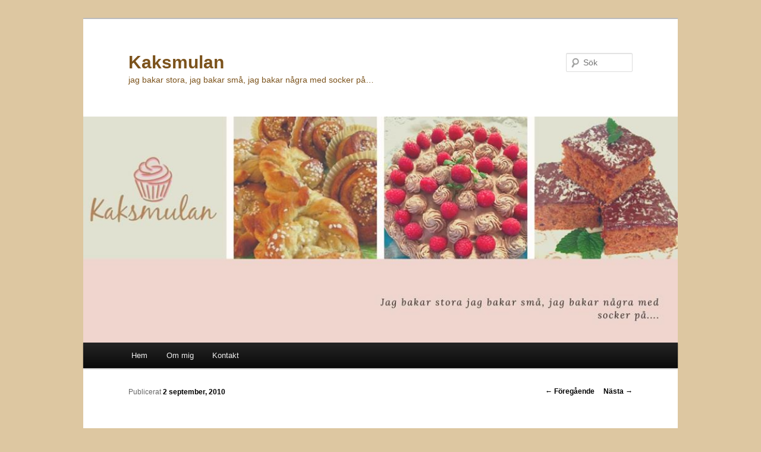

--- FILE ---
content_type: text/html; charset=UTF-8
request_url: http://kaksmulan.se/2010/09/02/baka-och-sylta-i-varmen/
body_size: 12578
content:
<!DOCTYPE html>
<!--[if IE 6]>
<html id="ie6" lang="sv-SE">
<![endif]-->
<!--[if IE 7]>
<html id="ie7" lang="sv-SE">
<![endif]-->
<!--[if IE 8]>
<html id="ie8" lang="sv-SE">
<![endif]-->
<!--[if !(IE 6) & !(IE 7) & !(IE 8)]><!-->
<html lang="sv-SE">
<!--<![endif]-->
<head>
<meta charset="UTF-8" />
<meta name="viewport" content="width=device-width" />
<title>
Baka och sylta i värmen. | Kaksmulan	</title>
<link rel="profile" href="https://gmpg.org/xfn/11" />
<link rel="stylesheet" type="text/css" media="all" href="http://kaksmulan.se/wp-content/themes/twentyeleven/style.css?ver=20190507" />
<link rel="pingback" href="http://kaksmulan.se/xmlrpc.php">
<!--[if lt IE 9]>
<script src="http://kaksmulan.se/wp-content/themes/twentyeleven/js/html5.js?ver=3.7.0" type="text/javascript"></script>
<![endif]-->
<meta name='robots' content='max-image-preview:large' />
<link rel="alternate" type="application/rss+xml" title="Kaksmulan &raquo; Webbflöde" href="http://kaksmulan.se/feed/" />
<link rel="alternate" type="application/rss+xml" title="Kaksmulan &raquo; Kommentarsflöde" href="http://kaksmulan.se/comments/feed/" />
<link rel="alternate" type="application/rss+xml" title="Kaksmulan &raquo; Kommentarsflöde för Baka och sylta i värmen." href="http://kaksmulan.se/2010/09/02/baka-och-sylta-i-varmen/feed/" />
<link rel="alternate" title="oEmbed (JSON)" type="application/json+oembed" href="http://kaksmulan.se/wp-json/oembed/1.0/embed?url=http%3A%2F%2Fkaksmulan.se%2F2010%2F09%2F02%2Fbaka-och-sylta-i-varmen%2F" />
<link rel="alternate" title="oEmbed (XML)" type="text/xml+oembed" href="http://kaksmulan.se/wp-json/oembed/1.0/embed?url=http%3A%2F%2Fkaksmulan.se%2F2010%2F09%2F02%2Fbaka-och-sylta-i-varmen%2F&#038;format=xml" />
<style id='wp-img-auto-sizes-contain-inline-css' type='text/css'>
img:is([sizes=auto i],[sizes^="auto," i]){contain-intrinsic-size:3000px 1500px}
/*# sourceURL=wp-img-auto-sizes-contain-inline-css */
</style>
<style id='wp-emoji-styles-inline-css' type='text/css'>

	img.wp-smiley, img.emoji {
		display: inline !important;
		border: none !important;
		box-shadow: none !important;
		height: 1em !important;
		width: 1em !important;
		margin: 0 0.07em !important;
		vertical-align: -0.1em !important;
		background: none !important;
		padding: 0 !important;
	}
/*# sourceURL=wp-emoji-styles-inline-css */
</style>
<style id='wp-block-library-inline-css' type='text/css'>
:root{--wp-block-synced-color:#7a00df;--wp-block-synced-color--rgb:122,0,223;--wp-bound-block-color:var(--wp-block-synced-color);--wp-editor-canvas-background:#ddd;--wp-admin-theme-color:#007cba;--wp-admin-theme-color--rgb:0,124,186;--wp-admin-theme-color-darker-10:#006ba1;--wp-admin-theme-color-darker-10--rgb:0,107,160.5;--wp-admin-theme-color-darker-20:#005a87;--wp-admin-theme-color-darker-20--rgb:0,90,135;--wp-admin-border-width-focus:2px}@media (min-resolution:192dpi){:root{--wp-admin-border-width-focus:1.5px}}.wp-element-button{cursor:pointer}:root .has-very-light-gray-background-color{background-color:#eee}:root .has-very-dark-gray-background-color{background-color:#313131}:root .has-very-light-gray-color{color:#eee}:root .has-very-dark-gray-color{color:#313131}:root .has-vivid-green-cyan-to-vivid-cyan-blue-gradient-background{background:linear-gradient(135deg,#00d084,#0693e3)}:root .has-purple-crush-gradient-background{background:linear-gradient(135deg,#34e2e4,#4721fb 50%,#ab1dfe)}:root .has-hazy-dawn-gradient-background{background:linear-gradient(135deg,#faaca8,#dad0ec)}:root .has-subdued-olive-gradient-background{background:linear-gradient(135deg,#fafae1,#67a671)}:root .has-atomic-cream-gradient-background{background:linear-gradient(135deg,#fdd79a,#004a59)}:root .has-nightshade-gradient-background{background:linear-gradient(135deg,#330968,#31cdcf)}:root .has-midnight-gradient-background{background:linear-gradient(135deg,#020381,#2874fc)}:root{--wp--preset--font-size--normal:16px;--wp--preset--font-size--huge:42px}.has-regular-font-size{font-size:1em}.has-larger-font-size{font-size:2.625em}.has-normal-font-size{font-size:var(--wp--preset--font-size--normal)}.has-huge-font-size{font-size:var(--wp--preset--font-size--huge)}.has-text-align-center{text-align:center}.has-text-align-left{text-align:left}.has-text-align-right{text-align:right}.has-fit-text{white-space:nowrap!important}#end-resizable-editor-section{display:none}.aligncenter{clear:both}.items-justified-left{justify-content:flex-start}.items-justified-center{justify-content:center}.items-justified-right{justify-content:flex-end}.items-justified-space-between{justify-content:space-between}.screen-reader-text{border:0;clip-path:inset(50%);height:1px;margin:-1px;overflow:hidden;padding:0;position:absolute;width:1px;word-wrap:normal!important}.screen-reader-text:focus{background-color:#ddd;clip-path:none;color:#444;display:block;font-size:1em;height:auto;left:5px;line-height:normal;padding:15px 23px 14px;text-decoration:none;top:5px;width:auto;z-index:100000}html :where(.has-border-color){border-style:solid}html :where([style*=border-top-color]){border-top-style:solid}html :where([style*=border-right-color]){border-right-style:solid}html :where([style*=border-bottom-color]){border-bottom-style:solid}html :where([style*=border-left-color]){border-left-style:solid}html :where([style*=border-width]){border-style:solid}html :where([style*=border-top-width]){border-top-style:solid}html :where([style*=border-right-width]){border-right-style:solid}html :where([style*=border-bottom-width]){border-bottom-style:solid}html :where([style*=border-left-width]){border-left-style:solid}html :where(img[class*=wp-image-]){height:auto;max-width:100%}:where(figure){margin:0 0 1em}html :where(.is-position-sticky){--wp-admin--admin-bar--position-offset:var(--wp-admin--admin-bar--height,0px)}@media screen and (max-width:600px){html :where(.is-position-sticky){--wp-admin--admin-bar--position-offset:0px}}

/*# sourceURL=wp-block-library-inline-css */
</style><style id='global-styles-inline-css' type='text/css'>
:root{--wp--preset--aspect-ratio--square: 1;--wp--preset--aspect-ratio--4-3: 4/3;--wp--preset--aspect-ratio--3-4: 3/4;--wp--preset--aspect-ratio--3-2: 3/2;--wp--preset--aspect-ratio--2-3: 2/3;--wp--preset--aspect-ratio--16-9: 16/9;--wp--preset--aspect-ratio--9-16: 9/16;--wp--preset--color--black: #000;--wp--preset--color--cyan-bluish-gray: #abb8c3;--wp--preset--color--white: #fff;--wp--preset--color--pale-pink: #f78da7;--wp--preset--color--vivid-red: #cf2e2e;--wp--preset--color--luminous-vivid-orange: #ff6900;--wp--preset--color--luminous-vivid-amber: #fcb900;--wp--preset--color--light-green-cyan: #7bdcb5;--wp--preset--color--vivid-green-cyan: #00d084;--wp--preset--color--pale-cyan-blue: #8ed1fc;--wp--preset--color--vivid-cyan-blue: #0693e3;--wp--preset--color--vivid-purple: #9b51e0;--wp--preset--color--blue: #1982d1;--wp--preset--color--dark-gray: #373737;--wp--preset--color--medium-gray: #666;--wp--preset--color--light-gray: #e2e2e2;--wp--preset--gradient--vivid-cyan-blue-to-vivid-purple: linear-gradient(135deg,rgb(6,147,227) 0%,rgb(155,81,224) 100%);--wp--preset--gradient--light-green-cyan-to-vivid-green-cyan: linear-gradient(135deg,rgb(122,220,180) 0%,rgb(0,208,130) 100%);--wp--preset--gradient--luminous-vivid-amber-to-luminous-vivid-orange: linear-gradient(135deg,rgb(252,185,0) 0%,rgb(255,105,0) 100%);--wp--preset--gradient--luminous-vivid-orange-to-vivid-red: linear-gradient(135deg,rgb(255,105,0) 0%,rgb(207,46,46) 100%);--wp--preset--gradient--very-light-gray-to-cyan-bluish-gray: linear-gradient(135deg,rgb(238,238,238) 0%,rgb(169,184,195) 100%);--wp--preset--gradient--cool-to-warm-spectrum: linear-gradient(135deg,rgb(74,234,220) 0%,rgb(151,120,209) 20%,rgb(207,42,186) 40%,rgb(238,44,130) 60%,rgb(251,105,98) 80%,rgb(254,248,76) 100%);--wp--preset--gradient--blush-light-purple: linear-gradient(135deg,rgb(255,206,236) 0%,rgb(152,150,240) 100%);--wp--preset--gradient--blush-bordeaux: linear-gradient(135deg,rgb(254,205,165) 0%,rgb(254,45,45) 50%,rgb(107,0,62) 100%);--wp--preset--gradient--luminous-dusk: linear-gradient(135deg,rgb(255,203,112) 0%,rgb(199,81,192) 50%,rgb(65,88,208) 100%);--wp--preset--gradient--pale-ocean: linear-gradient(135deg,rgb(255,245,203) 0%,rgb(182,227,212) 50%,rgb(51,167,181) 100%);--wp--preset--gradient--electric-grass: linear-gradient(135deg,rgb(202,248,128) 0%,rgb(113,206,126) 100%);--wp--preset--gradient--midnight: linear-gradient(135deg,rgb(2,3,129) 0%,rgb(40,116,252) 100%);--wp--preset--font-size--small: 13px;--wp--preset--font-size--medium: 20px;--wp--preset--font-size--large: 36px;--wp--preset--font-size--x-large: 42px;--wp--preset--spacing--20: 0.44rem;--wp--preset--spacing--30: 0.67rem;--wp--preset--spacing--40: 1rem;--wp--preset--spacing--50: 1.5rem;--wp--preset--spacing--60: 2.25rem;--wp--preset--spacing--70: 3.38rem;--wp--preset--spacing--80: 5.06rem;--wp--preset--shadow--natural: 6px 6px 9px rgba(0, 0, 0, 0.2);--wp--preset--shadow--deep: 12px 12px 50px rgba(0, 0, 0, 0.4);--wp--preset--shadow--sharp: 6px 6px 0px rgba(0, 0, 0, 0.2);--wp--preset--shadow--outlined: 6px 6px 0px -3px rgb(255, 255, 255), 6px 6px rgb(0, 0, 0);--wp--preset--shadow--crisp: 6px 6px 0px rgb(0, 0, 0);}:where(.is-layout-flex){gap: 0.5em;}:where(.is-layout-grid){gap: 0.5em;}body .is-layout-flex{display: flex;}.is-layout-flex{flex-wrap: wrap;align-items: center;}.is-layout-flex > :is(*, div){margin: 0;}body .is-layout-grid{display: grid;}.is-layout-grid > :is(*, div){margin: 0;}:where(.wp-block-columns.is-layout-flex){gap: 2em;}:where(.wp-block-columns.is-layout-grid){gap: 2em;}:where(.wp-block-post-template.is-layout-flex){gap: 1.25em;}:where(.wp-block-post-template.is-layout-grid){gap: 1.25em;}.has-black-color{color: var(--wp--preset--color--black) !important;}.has-cyan-bluish-gray-color{color: var(--wp--preset--color--cyan-bluish-gray) !important;}.has-white-color{color: var(--wp--preset--color--white) !important;}.has-pale-pink-color{color: var(--wp--preset--color--pale-pink) !important;}.has-vivid-red-color{color: var(--wp--preset--color--vivid-red) !important;}.has-luminous-vivid-orange-color{color: var(--wp--preset--color--luminous-vivid-orange) !important;}.has-luminous-vivid-amber-color{color: var(--wp--preset--color--luminous-vivid-amber) !important;}.has-light-green-cyan-color{color: var(--wp--preset--color--light-green-cyan) !important;}.has-vivid-green-cyan-color{color: var(--wp--preset--color--vivid-green-cyan) !important;}.has-pale-cyan-blue-color{color: var(--wp--preset--color--pale-cyan-blue) !important;}.has-vivid-cyan-blue-color{color: var(--wp--preset--color--vivid-cyan-blue) !important;}.has-vivid-purple-color{color: var(--wp--preset--color--vivid-purple) !important;}.has-black-background-color{background-color: var(--wp--preset--color--black) !important;}.has-cyan-bluish-gray-background-color{background-color: var(--wp--preset--color--cyan-bluish-gray) !important;}.has-white-background-color{background-color: var(--wp--preset--color--white) !important;}.has-pale-pink-background-color{background-color: var(--wp--preset--color--pale-pink) !important;}.has-vivid-red-background-color{background-color: var(--wp--preset--color--vivid-red) !important;}.has-luminous-vivid-orange-background-color{background-color: var(--wp--preset--color--luminous-vivid-orange) !important;}.has-luminous-vivid-amber-background-color{background-color: var(--wp--preset--color--luminous-vivid-amber) !important;}.has-light-green-cyan-background-color{background-color: var(--wp--preset--color--light-green-cyan) !important;}.has-vivid-green-cyan-background-color{background-color: var(--wp--preset--color--vivid-green-cyan) !important;}.has-pale-cyan-blue-background-color{background-color: var(--wp--preset--color--pale-cyan-blue) !important;}.has-vivid-cyan-blue-background-color{background-color: var(--wp--preset--color--vivid-cyan-blue) !important;}.has-vivid-purple-background-color{background-color: var(--wp--preset--color--vivid-purple) !important;}.has-black-border-color{border-color: var(--wp--preset--color--black) !important;}.has-cyan-bluish-gray-border-color{border-color: var(--wp--preset--color--cyan-bluish-gray) !important;}.has-white-border-color{border-color: var(--wp--preset--color--white) !important;}.has-pale-pink-border-color{border-color: var(--wp--preset--color--pale-pink) !important;}.has-vivid-red-border-color{border-color: var(--wp--preset--color--vivid-red) !important;}.has-luminous-vivid-orange-border-color{border-color: var(--wp--preset--color--luminous-vivid-orange) !important;}.has-luminous-vivid-amber-border-color{border-color: var(--wp--preset--color--luminous-vivid-amber) !important;}.has-light-green-cyan-border-color{border-color: var(--wp--preset--color--light-green-cyan) !important;}.has-vivid-green-cyan-border-color{border-color: var(--wp--preset--color--vivid-green-cyan) !important;}.has-pale-cyan-blue-border-color{border-color: var(--wp--preset--color--pale-cyan-blue) !important;}.has-vivid-cyan-blue-border-color{border-color: var(--wp--preset--color--vivid-cyan-blue) !important;}.has-vivid-purple-border-color{border-color: var(--wp--preset--color--vivid-purple) !important;}.has-vivid-cyan-blue-to-vivid-purple-gradient-background{background: var(--wp--preset--gradient--vivid-cyan-blue-to-vivid-purple) !important;}.has-light-green-cyan-to-vivid-green-cyan-gradient-background{background: var(--wp--preset--gradient--light-green-cyan-to-vivid-green-cyan) !important;}.has-luminous-vivid-amber-to-luminous-vivid-orange-gradient-background{background: var(--wp--preset--gradient--luminous-vivid-amber-to-luminous-vivid-orange) !important;}.has-luminous-vivid-orange-to-vivid-red-gradient-background{background: var(--wp--preset--gradient--luminous-vivid-orange-to-vivid-red) !important;}.has-very-light-gray-to-cyan-bluish-gray-gradient-background{background: var(--wp--preset--gradient--very-light-gray-to-cyan-bluish-gray) !important;}.has-cool-to-warm-spectrum-gradient-background{background: var(--wp--preset--gradient--cool-to-warm-spectrum) !important;}.has-blush-light-purple-gradient-background{background: var(--wp--preset--gradient--blush-light-purple) !important;}.has-blush-bordeaux-gradient-background{background: var(--wp--preset--gradient--blush-bordeaux) !important;}.has-luminous-dusk-gradient-background{background: var(--wp--preset--gradient--luminous-dusk) !important;}.has-pale-ocean-gradient-background{background: var(--wp--preset--gradient--pale-ocean) !important;}.has-electric-grass-gradient-background{background: var(--wp--preset--gradient--electric-grass) !important;}.has-midnight-gradient-background{background: var(--wp--preset--gradient--midnight) !important;}.has-small-font-size{font-size: var(--wp--preset--font-size--small) !important;}.has-medium-font-size{font-size: var(--wp--preset--font-size--medium) !important;}.has-large-font-size{font-size: var(--wp--preset--font-size--large) !important;}.has-x-large-font-size{font-size: var(--wp--preset--font-size--x-large) !important;}
/*# sourceURL=global-styles-inline-css */
</style>

<style id='classic-theme-styles-inline-css' type='text/css'>
/*! This file is auto-generated */
.wp-block-button__link{color:#fff;background-color:#32373c;border-radius:9999px;box-shadow:none;text-decoration:none;padding:calc(.667em + 2px) calc(1.333em + 2px);font-size:1.125em}.wp-block-file__button{background:#32373c;color:#fff;text-decoration:none}
/*# sourceURL=/wp-includes/css/classic-themes.min.css */
</style>
<link rel='stylesheet' id='twentyeleven-block-style-css' href='http://kaksmulan.se/wp-content/themes/twentyeleven/blocks.css?ver=20190102' type='text/css' media='all' />
<script type="text/javascript" src="http://kaksmulan.se/wp-includes/js/jquery/jquery.min.js?ver=3.7.1" id="jquery-core-js"></script>
<script type="text/javascript" src="http://kaksmulan.se/wp-includes/js/jquery/jquery-migrate.min.js?ver=3.4.1" id="jquery-migrate-js"></script>
<link rel="https://api.w.org/" href="http://kaksmulan.se/wp-json/" /><link rel="alternate" title="JSON" type="application/json" href="http://kaksmulan.se/wp-json/wp/v2/posts/1117" /><link rel="EditURI" type="application/rsd+xml" title="RSD" href="http://kaksmulan.se/xmlrpc.php?rsd" />
<meta name="generator" content="WordPress 6.9" />
<link rel="canonical" href="http://kaksmulan.se/2010/09/02/baka-och-sylta-i-varmen/" />
<link rel='shortlink' href='http://kaksmulan.se/?p=1117' />
		<script type="text/javascript">
			var _statcounter = _statcounter || [];
			_statcounter.push({"tags": {"author": "admin"}});
		</script>
		<style>[class*=" icon-oc-"],[class^=icon-oc-]{speak:none;font-style:normal;font-weight:400;font-variant:normal;text-transform:none;line-height:1;-webkit-font-smoothing:antialiased;-moz-osx-font-smoothing:grayscale}.icon-oc-one-com-white-32px-fill:before{content:"901"}.icon-oc-one-com:before{content:"900"}#one-com-icon,.toplevel_page_onecom-wp .wp-menu-image{speak:none;display:flex;align-items:center;justify-content:center;text-transform:none;line-height:1;-webkit-font-smoothing:antialiased;-moz-osx-font-smoothing:grayscale}.onecom-wp-admin-bar-item>a,.toplevel_page_onecom-wp>.wp-menu-name{font-size:16px;font-weight:400;line-height:1}.toplevel_page_onecom-wp>.wp-menu-name img{width:69px;height:9px;}.wp-submenu-wrap.wp-submenu>.wp-submenu-head>img{width:88px;height:auto}.onecom-wp-admin-bar-item>a img{height:7px!important}.onecom-wp-admin-bar-item>a img,.toplevel_page_onecom-wp>.wp-menu-name img{opacity:.8}.onecom-wp-admin-bar-item.hover>a img,.toplevel_page_onecom-wp.wp-has-current-submenu>.wp-menu-name img,li.opensub>a.toplevel_page_onecom-wp>.wp-menu-name img{opacity:1}#one-com-icon:before,.onecom-wp-admin-bar-item>a:before,.toplevel_page_onecom-wp>.wp-menu-image:before{content:'';position:static!important;background-color:rgba(240,245,250,.4);border-radius:102px;width:18px;height:18px;padding:0!important}.onecom-wp-admin-bar-item>a:before{width:14px;height:14px}.onecom-wp-admin-bar-item.hover>a:before,.toplevel_page_onecom-wp.opensub>a>.wp-menu-image:before,.toplevel_page_onecom-wp.wp-has-current-submenu>.wp-menu-image:before{background-color:#76b82a}.onecom-wp-admin-bar-item>a{display:inline-flex!important;align-items:center;justify-content:center}#one-com-logo-wrapper{font-size:4em}#one-com-icon{vertical-align:middle}.imagify-welcome{display:none !important;}</style>        <style type="text/css" id="pf-main-css">
            
				@media screen {
					.printfriendly {
						z-index: 1000; position: relative
					}
					.printfriendly a, .printfriendly a:link, .printfriendly a:visited, .printfriendly a:hover, .printfriendly a:active {
						font-weight: 600;
						cursor: pointer;
						text-decoration: none;
						border: none;
						-webkit-box-shadow: none;
						-moz-box-shadow: none;
						box-shadow: none;
						outline:none;
						font-size: 12px !important;
						color: #55750C !important;
					}
					.printfriendly.pf-alignleft {
						float: left;
					}
					.printfriendly.pf-alignright {
						float: right;
					}
					.printfriendly.pf-aligncenter {
						justify-content: center;
						display: flex; align-items: center;
					}
				}

				.pf-button-img {
					border: none;
					-webkit-box-shadow: none;
					-moz-box-shadow: none;
					box-shadow: none;
					padding: 0;
					margin: 0;
					display: inline;
					vertical-align: middle;
				}

				img.pf-button-img + .pf-button-text {
					margin-left: 6px;
				}

				@media print {
					.printfriendly {
						display: none;
					}
				}
				        </style>

            
        <style type="text/css" id="pf-excerpt-styles">
          .pf-button.pf-button-excerpt {
              display: none;
           }
        </style>

            	<style>
		/* Link color */
		a,
		#site-title a:focus,
		#site-title a:hover,
		#site-title a:active,
		.entry-title a:hover,
		.entry-title a:focus,
		.entry-title a:active,
		.widget_twentyeleven_ephemera .comments-link a:hover,
		section.recent-posts .other-recent-posts a[rel="bookmark"]:hover,
		section.recent-posts .other-recent-posts .comments-link a:hover,
		.format-image footer.entry-meta a:hover,
		#site-generator a:hover {
			color: #000000;
		}
		section.recent-posts .other-recent-posts .comments-link a:hover {
			border-color: #000000;
		}
		article.feature-image.small .entry-summary p a:hover,
		.entry-header .comments-link a:hover,
		.entry-header .comments-link a:focus,
		.entry-header .comments-link a:active,
		.feature-slider a.active {
			background-color: #000000;
		}
	</style>
			<style type="text/css" id="twentyeleven-header-css">
				#site-title a,
		#site-description {
			color: #7c531c;
		}
		</style>
		<style type="text/css" id="custom-background-css">
body.custom-background { background-color: #ddc7a1; }
</style>
	</head>

<body class="wp-singular post-template-default single single-post postid-1117 single-format-standard custom-background wp-embed-responsive wp-theme-twentyeleven single-author singular two-column right-sidebar">
<div class="skip-link"><a class="assistive-text" href="#content">Hoppa till primärt innehåll</a></div><div id="page" class="hfeed">
	<header id="branding">
			<hgroup>
				<h1 id="site-title"><span><a href="http://kaksmulan.se/" rel="home">Kaksmulan</a></span></h1>
				<h2 id="site-description">jag bakar stora, jag bakar små, jag bakar några med socker på&#8230;</h2>
			</hgroup>

						<a href="http://kaksmulan.se/">
									<img src="http://kaksmulan.se/wp-content/uploads/2020/06/105400166_3334177563261857_6428799038532486676_o.jpg" width="960" height="365" alt="Kaksmulan" />
								</a>
			
									<form method="get" id="searchform" action="http://kaksmulan.se/">
		<label for="s" class="assistive-text">Sök</label>
		<input type="text" class="field" name="s" id="s" placeholder="Sök" />
		<input type="submit" class="submit" name="submit" id="searchsubmit" value="Sök" />
	</form>
			
			<nav id="access">
				<h3 class="assistive-text">Huvudmeny</h3>
				<div class="menu"><ul>
<li ><a href="http://kaksmulan.se/">Hem</a></li><li class="page_item page-item-2"><a href="http://kaksmulan.se/page_id2658/">Om mig</a></li>
<li class="page_item page-item-67"><a href="http://kaksmulan.se/kontakt/">Kontakt</a></li>
</ul></div>
			</nav><!-- #access -->
	</header><!-- #branding -->


	<div id="main">

		<div id="primary">
			<div id="content" role="main">

				
					<nav id="nav-single">
						<h3 class="assistive-text">Inläggsnavigering</h3>
						<span class="nav-previous"><a href="http://kaksmulan.se/2010/08/31/smores/" rel="prev"><span class="meta-nav">&larr;</span> Föregående</a></span>
						<span class="nav-next"><a href="http://kaksmulan.se/2010/09/05/helgen-som-gatt/" rel="next">Nästa <span class="meta-nav">&rarr;</span></a></span>
					</nav><!-- #nav-single -->

					
<article id="post-1117" class="post-1117 post type-post status-publish format-standard hentry category-brod">
	<header class="entry-header">
		<h1 class="entry-title">Baka och sylta i värmen.</h1>

				<div class="entry-meta">
			<span class="sep">Publicerat </span><a href="http://kaksmulan.se/2010/09/02/baka-och-sylta-i-varmen/" title="03:22" rel="bookmark"><time class="entry-date" datetime="2010-09-02T15:22:28+01:00">2 september, 2010</time></a><span class="by-author"> <span class="sep"> av </span> <span class="author vcard"><a class="url fn n" href="http://kaksmulan.se/author/admin/" title="Visa alla inlägg av admin" rel="author">admin</a></span></span>		</div><!-- .entry-meta -->
			</header><!-- .entry-header -->

	<div class="entry-content">
		<div class="pf-content"><div id="attachment_1119" style="width: 272px" class="wp-caption aligncenter"><a href="http://kaksmulan.se/wp-content/uploads/2010/09/frukostfrallor.jpg"><img fetchpriority="high" decoding="async" aria-describedby="caption-attachment-1119" class="size-medium wp-image-1119" title="frukostfrallor" src="http://kaksmulan.se/wp-content/uploads/2010/09/frukostfrallor-262x300.jpg" alt="" width="262" height="300" srcset="http://kaksmulan.se/wp-content/uploads/2010/09/frukostfrallor-262x300.jpg 262w, http://kaksmulan.se/wp-content/uploads/2010/09/frukostfrallor.jpg 600w" sizes="(max-width: 262px) 100vw, 262px" /></a><p id="caption-attachment-1119" class="wp-caption-text">Frukostfrallor</p></div>
<p>Här i Kanada har vi fortfarande högsommarvärme! Dryga 30 grader ligger temperaturen på, men trots det har jag lite höstkänslor.. Måste vara alla svenska bloggar jag följer som inspirerar mig. Hur som helst hittade jag återigen isnpiration hos <a href="http://gourmetmorsan.blogspot.com/">Gourmetmorsan</a>. Hon hade bakat kalljästa frukostfrallor som man bara kunde ta direkt från kylen in i ugnen på morgonen. Helt suveränt tycker jag!  Så jag gjorde en egen variant av det jag hade hemma och det  blev jättelyckat. Enda problemet är väl att barnen vill ha nybakt bröd varje morgon nu ;). Gjorde även lite persikomarmelad men eftersom den inte ville stelna utan pektin (och det hade jag inte hemma) får ni få det receptet en annan dag, jättegott blev det i alla fall på de nybakta frallorna.</p>
<h3><span style="text-decoration: underline;">Kalljästa frukostfrallor</span></h3>
<p>25 gr jäst<br />
3 dl mjölk<br />
1/5 dl olja eller smält smör<br />
1 tsk salt<br />
1 msk flytande honung<br />
5 dl vetemjöl<br />
2 dl grahamsmjöl</p>
<p>Rör ut jästen i den kalla mjölken. Tillsätt olja, salt, honung och mjöl. Arbeta ihop till den smidig deg. Dela degen i ca. 12 delar och rulla till bullar och lägg på en bakpappersklädd plåt.<br />
Täck med plastfolie och låt dem jäsa i kylen över natten. Ta fram och pensla med uppvispat ägg och strö på sesamfrön eller vilka andra frön man gillar.<br />
Grädda i 200C i 12-15 minuter.</p>
<div class="printfriendly pf-button pf-button-content pf-align">
                    <a href="#" rel="nofollow" onclick="window.print(); return false;" title="Printer Friendly, PDF & Email">
                    <img decoding="async" class="pf-button-img" src="https://cdn.printfriendly.com/buttons/printfriendly-button.png" alt="Print Friendly, PDF & Email" style="width: 112px;height: 24px;"  />
                    </a>
                </div></div>			</div><!-- .entry-content -->

	<footer class="entry-meta">
		Detta inlägg är publicerat under <a href="http://kaksmulan.se/category/brod/" rel="category tag">Bröd</a> av <a href="http://kaksmulan.se/author/admin/">admin</a>. Bokmärk <a href="http://kaksmulan.se/2010/09/02/baka-och-sylta-i-varmen/" title="Permalänk till Baka och sylta i värmen." rel="bookmark">permalänken</a>.
		
			</footer><!-- .entry-meta -->
</article><!-- #post-1117 -->

						<div id="comments">
	
	
			<h2 id="comments-title">
			8 svar på ”<span>Baka och sylta i värmen.</span>”		</h2>

		
		<ol class="commentlist">
					<li class="comment even thread-even depth-1" id="li-comment-608">
		<article id="comment-608" class="comment">
			<footer class="comment-meta">
				<div class="comment-author vcard">
					<img alt='' src='https://secure.gravatar.com/avatar/ffd784b6f60b3c535390f58760850c6be3bb42f8791ff4261ca639c3b809de6a?s=68&#038;d=mm&#038;r=g' srcset='https://secure.gravatar.com/avatar/ffd784b6f60b3c535390f58760850c6be3bb42f8791ff4261ca639c3b809de6a?s=136&#038;d=mm&#038;r=g 2x' class='avatar avatar-68 photo' height='68' width='68' decoding='async'/><span class="fn"><a href="http://cupcakesfluffan.blogspot.com/" class="url" rel="ugc external nofollow">Linda</a></span> den <a href="http://kaksmulan.se/2010/09/02/baka-och-sylta-i-varmen/#comment-608"><time datetime="2010-09-02T17:37:36+01:00">2 september, 2010 kl. 05:37</time></a> <span class="says">skrev:</span>
										</div><!-- .comment-author .vcard -->

					
					
				</footer>

				<div class="comment-content"><p>Kalljästa frallor är perfekt, så gott att få nybakat bröd på morgonen</p>
</div>

				<div class="reply">
									</div><!-- .reply -->
			</article><!-- #comment-## -->

				</li><!-- #comment-## -->
		<li class="comment odd alt thread-odd thread-alt depth-1" id="li-comment-609">
		<article id="comment-609" class="comment">
			<footer class="comment-meta">
				<div class="comment-author vcard">
					<img alt='' src='https://secure.gravatar.com/avatar/081c1e8a44b904de0976d5982a1cfaeff49c0bba5fa2f5aff50bd42dc2132fd9?s=68&#038;d=mm&#038;r=g' srcset='https://secure.gravatar.com/avatar/081c1e8a44b904de0976d5982a1cfaeff49c0bba5fa2f5aff50bd42dc2132fd9?s=136&#038;d=mm&#038;r=g 2x' class='avatar avatar-68 photo' height='68' width='68' decoding='async'/><span class="fn"><a href="http://bakgladje.blogspot.com" class="url" rel="ugc external nofollow">Erika - Bakglädje</a></span> den <a href="http://kaksmulan.se/2010/09/02/baka-och-sylta-i-varmen/#comment-609"><time datetime="2010-09-02T20:46:47+01:00">2 september, 2010 kl. 08:46</time></a> <span class="says">skrev:</span>
										</div><!-- .comment-author .vcard -->

					
					
				</footer>

				<div class="comment-content"><p>Hihi&#8230; vilket sammanträffande. Jag köpte ingredienser till kalljästa frallor idag som jag ska baka i helgen. Det är ju så gott med nybakt till frukost. 🙂</p>
</div>

				<div class="reply">
									</div><!-- .reply -->
			</article><!-- #comment-## -->

				</li><!-- #comment-## -->
		<li class="comment even thread-even depth-1" id="li-comment-610">
		<article id="comment-610" class="comment">
			<footer class="comment-meta">
				<div class="comment-author vcard">
					<img alt='' src='https://secure.gravatar.com/avatar/1f8e85afcc8401e7746d155ce410949607f28689c499d35b803c022bba8c0c57?s=68&#038;d=mm&#038;r=g' srcset='https://secure.gravatar.com/avatar/1f8e85afcc8401e7746d155ce410949607f28689c499d35b803c022bba8c0c57?s=136&#038;d=mm&#038;r=g 2x' class='avatar avatar-68 photo' height='68' width='68' loading='lazy' decoding='async'/><span class="fn"><a href="http://www.gourmetmorsan.blogspot.com/" class="url" rel="ugc external nofollow">Gourmetmorsan (Madeléne)</a></span> den <a href="http://kaksmulan.se/2010/09/02/baka-och-sylta-i-varmen/#comment-610"><time datetime="2010-09-03T16:06:27+01:00">3 september, 2010 kl. 04:06</time></a> <span class="says">skrev:</span>
										</div><!-- .comment-author .vcard -->

					
					
				</footer>

				<div class="comment-content"><p>Va roligt att bullarna blev lyckade! Men det är ju det där att de oftast försvinner i ett nafs och familjen förväntar sig nybakt varje morgon&#8230;<br />
Låter fint med 30 graders värme&#8230; här i Varberg tycks de gå mot höst, men det är ju härligt oxå! Kram Gourmetmorsan</p>
</div>

				<div class="reply">
									</div><!-- .reply -->
			</article><!-- #comment-## -->

				</li><!-- #comment-## -->
		<li class="comment odd alt thread-odd thread-alt depth-1" id="li-comment-611">
		<article id="comment-611" class="comment">
			<footer class="comment-meta">
				<div class="comment-author vcard">
					<img alt='' src='https://secure.gravatar.com/avatar/40d84f95d03d4c7b94dd5255bb1c2f7a0a7dfca6531fe99eebeba4259237508f?s=68&#038;d=mm&#038;r=g' srcset='https://secure.gravatar.com/avatar/40d84f95d03d4c7b94dd5255bb1c2f7a0a7dfca6531fe99eebeba4259237508f?s=136&#038;d=mm&#038;r=g 2x' class='avatar avatar-68 photo' height='68' width='68' loading='lazy' decoding='async'/><span class="fn">Pia</span> den <a href="http://kaksmulan.se/2010/09/02/baka-och-sylta-i-varmen/#comment-611"><time datetime="2010-09-03T21:30:53+01:00">3 september, 2010 kl. 09:30</time></a> <span class="says">skrev:</span>
										</div><!-- .comment-author .vcard -->

					
					
				</footer>

				<div class="comment-content"><p>Har aldrig bakat kalljästa frallor men det ska snart testas. Tack för tipset.</p>
<p>Hälsningar Pia</p>
</div>

				<div class="reply">
									</div><!-- .reply -->
			</article><!-- #comment-## -->

				</li><!-- #comment-## -->
		<li class="comment even thread-even depth-1" id="li-comment-613">
		<article id="comment-613" class="comment">
			<footer class="comment-meta">
				<div class="comment-author vcard">
					<img alt='' src='https://secure.gravatar.com/avatar/ebde267a62c2af9f7fc6bf6b4639d22eeef73437fd2555d027f7c3c9f72d6a83?s=68&#038;d=mm&#038;r=g' srcset='https://secure.gravatar.com/avatar/ebde267a62c2af9f7fc6bf6b4639d22eeef73437fd2555d027f7c3c9f72d6a83?s=136&#038;d=mm&#038;r=g 2x' class='avatar avatar-68 photo' height='68' width='68' loading='lazy' decoding='async'/><span class="fn"><a href="http://LindaRunn.blogg.se" class="url" rel="ugc external nofollow">Linda Runn</a></span> den <a href="http://kaksmulan.se/2010/09/02/baka-och-sylta-i-varmen/#comment-613"><time datetime="2010-09-05T09:58:39+01:00">5 september, 2010 kl. 09:58</time></a> <span class="says">skrev:</span>
										</div><!-- .comment-author .vcard -->

					
					
				</footer>

				<div class="comment-content"><p>Tack ska du ha!<br />
Bakverk med äpple (och kanel) är verkligen jättegott!!!</p>
</div>

				<div class="reply">
									</div><!-- .reply -->
			</article><!-- #comment-## -->

				</li><!-- #comment-## -->
		<li class="comment odd alt thread-odd thread-alt depth-1" id="li-comment-614">
		<article id="comment-614" class="comment">
			<footer class="comment-meta">
				<div class="comment-author vcard">
					<img alt='' src='https://secure.gravatar.com/avatar/f8d70b8ac9c07445971c3b99a028186ef594539c3febfb9a54bed5786d9e4cb7?s=68&#038;d=mm&#038;r=g' srcset='https://secure.gravatar.com/avatar/f8d70b8ac9c07445971c3b99a028186ef594539c3febfb9a54bed5786d9e4cb7?s=136&#038;d=mm&#038;r=g 2x' class='avatar avatar-68 photo' height='68' width='68' loading='lazy' decoding='async'/><span class="fn"><a href="http://idablue.com/blogg" class="url" rel="ugc external nofollow">Ida</a></span> den <a href="http://kaksmulan.se/2010/09/02/baka-och-sylta-i-varmen/#comment-614"><time datetime="2010-09-05T13:42:36+01:00">5 september, 2010 kl. 01:42</time></a> <span class="says">skrev:</span>
										</div><!-- .comment-author .vcard -->

					
					
				</footer>

				<div class="comment-content"><p>Du, har du hittat färsk jäst här eller bakar du som jag alltid med torrjäst? Jag har så svårt att få så att degen jäser med torrjäst&#8230; har misslyckats både med söta degar och med bröddegar. I brödmaskinen går det däremot väldigt bra (torrjäst). Men man vill ju kunna baka annat också!</p>
</div>

				<div class="reply">
									</div><!-- .reply -->
			</article><!-- #comment-## -->

				</li><!-- #comment-## -->
		<li class="comment byuser comment-author-admin bypostauthor even thread-even depth-1" id="li-comment-620">
		<article id="comment-620" class="comment">
			<footer class="comment-meta">
				<div class="comment-author vcard">
					<img alt='' src='https://secure.gravatar.com/avatar/47a74f0d791660cb7ecf2d447c6f0b14793f4624f118b1d33760bf45150bdb04?s=39&#038;d=mm&#038;r=g' srcset='https://secure.gravatar.com/avatar/47a74f0d791660cb7ecf2d447c6f0b14793f4624f118b1d33760bf45150bdb04?s=78&#038;d=mm&#038;r=g 2x' class='avatar avatar-39 photo' height='39' width='39' loading='lazy' decoding='async'/><span class="fn"><a href="http://kaksmulan.se" class="url" rel="ugc">admin</a></span> den <a href="http://kaksmulan.se/2010/09/02/baka-och-sylta-i-varmen/#comment-620"><time datetime="2010-09-06T19:41:36+01:00">6 september, 2010 kl. 07:41</time></a> <span class="says">skrev:</span>
										</div><!-- .comment-author .vcard -->

					
					
				</footer>

				<div class="comment-content"><p>Ida; Hej det var länge sedan. Allt väl i Quebec? Såg att du varit &#8220;hemma&#8221; i Sverige på besök i sommar. För första gången sedan vi flyttade hit har vi faktiskt inte varit det vilket känns lite konstigt. Men vi har å andra sidan haft Sverige besök ett par gånger och sommaren här har ju varit helt otrolig. Jag har hittat färsk jäst i ett par butiker här (tysk och polsk) men sedan kom jag på att fråga i vårt lokala italienska bageri och det var inga problem att köpa från dem. Billigare och bättre än butikerna med. Så testa att fråga i ett bageri.<br />
Ha det så bra<br />
Gun</p>
</div>

				<div class="reply">
									</div><!-- .reply -->
			</article><!-- #comment-## -->

				</li><!-- #comment-## -->
		<li class="comment byuser comment-author-admin bypostauthor odd alt thread-odd thread-alt depth-1" id="li-comment-621">
		<article id="comment-621" class="comment">
			<footer class="comment-meta">
				<div class="comment-author vcard">
					<img alt='' src='https://secure.gravatar.com/avatar/47a74f0d791660cb7ecf2d447c6f0b14793f4624f118b1d33760bf45150bdb04?s=39&#038;d=mm&#038;r=g' srcset='https://secure.gravatar.com/avatar/47a74f0d791660cb7ecf2d447c6f0b14793f4624f118b1d33760bf45150bdb04?s=78&#038;d=mm&#038;r=g 2x' class='avatar avatar-39 photo' height='39' width='39' loading='lazy' decoding='async'/><span class="fn"><a href="http://kaksmulan.se" class="url" rel="ugc">admin</a></span> den <a href="http://kaksmulan.se/2010/09/02/baka-och-sylta-i-varmen/#comment-621"><time datetime="2010-09-06T19:45:40+01:00">6 september, 2010 kl. 07:45</time></a> <span class="says">skrev:</span>
										</div><!-- .comment-author .vcard -->

					
					
				</footer>

				<div class="comment-content"><p>Pia, kan verkligen rekommendera detta, helt suveränt att bara köra in dem i ugnen på morgonen och få nybakt till frukost.<br />
Madelene; Tack för tipset!!! Fattar inte att jag inte testat detta tidigare, jag har alltid låtit dem jäsa framme någon timma på morgonen innan jag gräddat dem och då är ju själva idén med frallor till frukost förstörd.<br />
Erika &amp; Linda; Visst är det underbart att få vakna till doften av nybakt bröd. 😉 I like!!</p>
</div>

				<div class="reply">
									</div><!-- .reply -->
			</article><!-- #comment-## -->

				</li><!-- #comment-## -->
		</ol>

		
		
	
		<div id="respond" class="comment-respond">
		<h3 id="reply-title" class="comment-reply-title">Lämna ett svar</h3><form action="http://kaksmulan.se/wp-comments-post.php" method="post" id="commentform" class="comment-form"><p class="comment-notes"><span id="email-notes">Din e-postadress kommer inte publiceras.</span> <span class="required-field-message">Obligatoriska fält är märkta <span class="required">*</span></span></p><p class="comment-form-comment"><label for="comment">Kommentar <span class="required">*</span></label> <textarea id="comment" name="comment" cols="45" rows="8" maxlength="65525" required="required"></textarea></p><p class="comment-form-author"><label for="author">Namn <span class="required">*</span></label> <input id="author" name="author" type="text" value="" size="30" maxlength="245" autocomplete="name" required="required" /></p>
<p class="comment-form-email"><label for="email">E-postadress <span class="required">*</span></label> <input id="email" name="email" type="text" value="" size="30" maxlength="100" aria-describedby="email-notes" autocomplete="email" required="required" /></p>
<p class="comment-form-url"><label for="url">Webbplats</label> <input id="url" name="url" type="text" value="" size="30" maxlength="200" autocomplete="url" /></p>
<p class="comment-form-cookies-consent"><input id="wp-comment-cookies-consent" name="wp-comment-cookies-consent" type="checkbox" value="yes" /> <label for="wp-comment-cookies-consent">Spara mitt namn, min e-postadress och webbplats i denna webbläsare till nästa gång jag skriver en kommentar.</label></p>
<p class="form-submit"><input name="submit" type="submit" id="submit" class="submit" value="Publicera kommentar" /> <input type='hidden' name='comment_post_ID' value='1117' id='comment_post_ID' />
<input type='hidden' name='comment_parent' id='comment_parent' value='0' />
</p><p style="display: none;"><input type="hidden" id="akismet_comment_nonce" name="akismet_comment_nonce" value="002da7d321" /></p><p style="display: none !important;" class="akismet-fields-container" data-prefix="ak_"><label>&#916;<textarea name="ak_hp_textarea" cols="45" rows="8" maxlength="100"></textarea></label><input type="hidden" id="ak_js_1" name="ak_js" value="235"/><script>document.getElementById( "ak_js_1" ).setAttribute( "value", ( new Date() ).getTime() );</script></p></form>	</div><!-- #respond -->
	
</div><!-- #comments -->

				
			</div><!-- #content -->
		</div><!-- #primary -->


	</div><!-- #main -->

	<footer id="colophon">

			

			<div id="site-generator">
												<a href="https://sv.wordpress.org/" class="imprint" title="Semantisk personlig publiceringsplattform">
					Drivs med WordPress				</a>
			</div>
	</footer><!-- #colophon -->
</div><!-- #page -->

<script type="speculationrules">
{"prefetch":[{"source":"document","where":{"and":[{"href_matches":"/*"},{"not":{"href_matches":["/wp-*.php","/wp-admin/*","/wp-content/uploads/*","/wp-content/*","/wp-content/plugins/*","/wp-content/themes/twentyeleven/*","/*\\?(.+)"]}},{"not":{"selector_matches":"a[rel~=\"nofollow\"]"}},{"not":{"selector_matches":".no-prefetch, .no-prefetch a"}}]},"eagerness":"conservative"}]}
</script>
		<!-- Start of StatCounter Code -->
		<script>
			<!--
			var sc_project=5758426;
			var sc_security="27856dd5";
						var scJsHost = (("https:" == document.location.protocol) ?
				"https://secure." : "http://www.");
			//-->
			
document.write("<sc"+"ript src='" +scJsHost +"statcounter.com/counter/counter.js'></"+"script>");		</script>
				<noscript><div class="statcounter"><a title="web analytics" href="https://statcounter.com/"><img class="statcounter" src="https://c.statcounter.com/5758426/0/27856dd5/0/" alt="web analytics" /></a></div></noscript>
		<!-- End of StatCounter Code -->
		
     <script type="text/javascript" id="pf_script">
                      var pfHeaderImgUrl = '';
          var pfHeaderTagline = '';
          var pfdisableClickToDel = '0';
          var pfImagesSize = 'full-size';
          var pfImageDisplayStyle = 'right';
          var pfEncodeImages = '0';
          var pfShowHiddenContent  = '0';
          var pfDisableEmail = '0';
          var pfDisablePDF = '0';
          var pfDisablePrint = '0';

            
          var pfPlatform = 'WordPress';

        (function($){
            $(document).ready(function(){
                if($('.pf-button-content').length === 0){
                    $('style#pf-excerpt-styles').remove();
                }
            });
        })(jQuery);
        </script>
      <script defer src='https://cdn.printfriendly.com/printfriendly.js'></script>
            
            <script defer type="text/javascript" src="http://kaksmulan.se/wp-content/plugins/akismet/_inc/akismet-frontend.js?ver=1762973998" id="akismet-frontend-js"></script>
<script id="wp-emoji-settings" type="application/json">
{"baseUrl":"https://s.w.org/images/core/emoji/17.0.2/72x72/","ext":".png","svgUrl":"https://s.w.org/images/core/emoji/17.0.2/svg/","svgExt":".svg","source":{"concatemoji":"http://kaksmulan.se/wp-includes/js/wp-emoji-release.min.js?ver=6.9"}}
</script>
<script type="module">
/* <![CDATA[ */
/*! This file is auto-generated */
const a=JSON.parse(document.getElementById("wp-emoji-settings").textContent),o=(window._wpemojiSettings=a,"wpEmojiSettingsSupports"),s=["flag","emoji"];function i(e){try{var t={supportTests:e,timestamp:(new Date).valueOf()};sessionStorage.setItem(o,JSON.stringify(t))}catch(e){}}function c(e,t,n){e.clearRect(0,0,e.canvas.width,e.canvas.height),e.fillText(t,0,0);t=new Uint32Array(e.getImageData(0,0,e.canvas.width,e.canvas.height).data);e.clearRect(0,0,e.canvas.width,e.canvas.height),e.fillText(n,0,0);const a=new Uint32Array(e.getImageData(0,0,e.canvas.width,e.canvas.height).data);return t.every((e,t)=>e===a[t])}function p(e,t){e.clearRect(0,0,e.canvas.width,e.canvas.height),e.fillText(t,0,0);var n=e.getImageData(16,16,1,1);for(let e=0;e<n.data.length;e++)if(0!==n.data[e])return!1;return!0}function u(e,t,n,a){switch(t){case"flag":return n(e,"\ud83c\udff3\ufe0f\u200d\u26a7\ufe0f","\ud83c\udff3\ufe0f\u200b\u26a7\ufe0f")?!1:!n(e,"\ud83c\udde8\ud83c\uddf6","\ud83c\udde8\u200b\ud83c\uddf6")&&!n(e,"\ud83c\udff4\udb40\udc67\udb40\udc62\udb40\udc65\udb40\udc6e\udb40\udc67\udb40\udc7f","\ud83c\udff4\u200b\udb40\udc67\u200b\udb40\udc62\u200b\udb40\udc65\u200b\udb40\udc6e\u200b\udb40\udc67\u200b\udb40\udc7f");case"emoji":return!a(e,"\ud83e\u1fac8")}return!1}function f(e,t,n,a){let r;const o=(r="undefined"!=typeof WorkerGlobalScope&&self instanceof WorkerGlobalScope?new OffscreenCanvas(300,150):document.createElement("canvas")).getContext("2d",{willReadFrequently:!0}),s=(o.textBaseline="top",o.font="600 32px Arial",{});return e.forEach(e=>{s[e]=t(o,e,n,a)}),s}function r(e){var t=document.createElement("script");t.src=e,t.defer=!0,document.head.appendChild(t)}a.supports={everything:!0,everythingExceptFlag:!0},new Promise(t=>{let n=function(){try{var e=JSON.parse(sessionStorage.getItem(o));if("object"==typeof e&&"number"==typeof e.timestamp&&(new Date).valueOf()<e.timestamp+604800&&"object"==typeof e.supportTests)return e.supportTests}catch(e){}return null}();if(!n){if("undefined"!=typeof Worker&&"undefined"!=typeof OffscreenCanvas&&"undefined"!=typeof URL&&URL.createObjectURL&&"undefined"!=typeof Blob)try{var e="postMessage("+f.toString()+"("+[JSON.stringify(s),u.toString(),c.toString(),p.toString()].join(",")+"));",a=new Blob([e],{type:"text/javascript"});const r=new Worker(URL.createObjectURL(a),{name:"wpTestEmojiSupports"});return void(r.onmessage=e=>{i(n=e.data),r.terminate(),t(n)})}catch(e){}i(n=f(s,u,c,p))}t(n)}).then(e=>{for(const n in e)a.supports[n]=e[n],a.supports.everything=a.supports.everything&&a.supports[n],"flag"!==n&&(a.supports.everythingExceptFlag=a.supports.everythingExceptFlag&&a.supports[n]);var t;a.supports.everythingExceptFlag=a.supports.everythingExceptFlag&&!a.supports.flag,a.supports.everything||((t=a.source||{}).concatemoji?r(t.concatemoji):t.wpemoji&&t.twemoji&&(r(t.twemoji),r(t.wpemoji)))});
//# sourceURL=http://kaksmulan.se/wp-includes/js/wp-emoji-loader.min.js
/* ]]> */
</script>
<script id="ocvars">var ocSiteMeta = {plugins: {"a3e4aa5d9179da09d8af9b6802f861a8": 1,"2c9812363c3c947e61f043af3c9852d0": 1,"b904efd4c2b650207df23db3e5b40c86": 1,"a3fe9dc9824eccbd72b7e5263258ab2c": 1}}</script>
</body>
</html>
